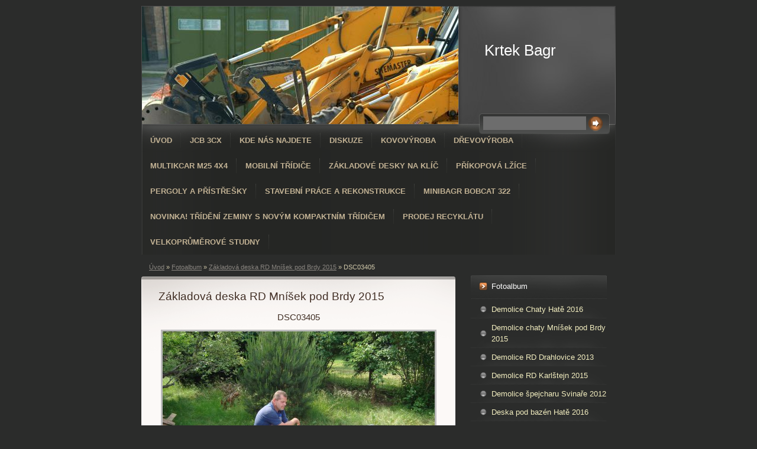

--- FILE ---
content_type: text/html; charset=UTF-8
request_url: https://www.krtekbagr.cz/fotoalbum/zakladova-deska-rd-mnisek-pod-brdy-2015/dsc03405.html
body_size: 6249
content:
<?xml version="1.0" encoding="utf-8"?>
<!DOCTYPE html PUBLIC "-//W3C//DTD XHTML 1.0 Transitional//EN" "http://www.w3.org/TR/xhtml1/DTD/xhtml1-transitional.dtd">
<html lang="cs" xml:lang="cs" xmlns="http://www.w3.org/1999/xhtml" xmlns:fb="http://ogp.me/ns/fb#">

      <head>

        <meta http-equiv="content-type" content="text/html; charset=utf-8" />
        <meta name="description" content="" />
        <meta name="keywords" content="Hloubení velkoprůměrových studní,vrtání studní,pergoly,demolice,stavební práce,levné bagrování,třídění zeminy,základové desky,mobilní třídičky,bagrování,JCB,Odvoz sutě,demolice,stavební řezivo,příkopy,příkopová lžíce" />
        <meta name="robots" content="all,follow" />
        <meta name="author" content="www.krtekbagr.cz" />
        <meta name="viewport" content="width=device-width, initial-scale=1.0">
        <link href="/rss/articles/data.xml" rel="alternate" type="application/rss+xml" title="Všechny příspěvky" /><link href="/rss/articles/photos.xml" rel="alternate" type="application/rss+xml" title="Fotografie" /><link href="/rss/articles/comments.xml" rel="alternate" type="application/rss+xml" title="Komentáře" />
        <title>
            Krtek Bagr - Fotoalbum - Základová deska RD Mníšek pod Brdy 2015 - DSC03405
        </title>
        <link rel="stylesheet" href="https://s3a.estranky.cz/css/d1000000213.css?nc=1141701271" type="text/css" /><style type="text/css">#header .decoration{ background: transparent url('/img/ulogo.9.jpeg') no-repeat; }</style>
<link rel="stylesheet" href="//code.jquery.com/ui/1.12.1/themes/base/jquery-ui.css">
<script src="//code.jquery.com/jquery-1.12.4.js"></script>
<script src="//code.jquery.com/ui/1.12.1/jquery-ui.js"></script>
<script type="text/javascript" src="https://s3c.estranky.cz/js/ui.js?nc=1" id="index_script" ></script><meta property="og:title" content="DSC03405" />
<meta property="og:type" content="article" />
<meta property="og:url" content="https://www.krtekbagr.cz/fotoalbum/zakladova-deska-rd-mnisek-pod-brdy-2015/dsc03405.html" />
<meta property="og:image" content="https://www.krtekbagr.cz/img/tiny/240.jpg" />
<meta property="og:site_name" content="Krtek Bagr" />
<meta property="og:description" content="" />
			<script type="text/javascript">
				dataLayer = [{
					'subscription': 'true',
				}];
			</script>
			
    </head>
    <body class=" contact-active">
        <!-- Wrapping the whole page, may have fixed or fluid width -->
        <div id="whole-page">

            

            <!-- Because of the matter of accessibility (text browsers,
            voice readers) we include a link leading to the page content and
            navigation } you'll probably want to hide them using display: none
            in your stylesheet -->

            <a href="#articles" class="accessibility-links">Jdi na obsah</a>
            <a href="#navigation" class="accessibility-links">Jdi na menu</a>

            <!-- We'll fill the document using horizontal rules thus separating
            the logical chunks of the document apart -->
            <hr />

            
            

			<!-- block for skyscraper and rectangle  -->
            <div id="sticky-box">
                <div id="sky-scraper-block">
                    
                    
                </div>
            </div>
            
            <!-- block for skyscraper and rectangle  -->

            <!-- Wrapping the document's visible part -->
            <div id="document">
                <div id="in-document">
                    
                    <!-- Hamburger icon -->
                    <button type="button" class="menu-toggle" onclick="menuToggle()" id="menu-toggle">
                    	<span></span>
                    	<span></span>
                    	<span></span>
                    </button>
                    
                    <!-- header -->
  <div id="header">
     <div class="inner_frame">
        <!-- This construction allows easy image replacement -->
        <h1 class="head-left">
  <a href="https://www.krtekbagr.cz/" title="Krtek Bagr" style="color: 99CC00;">Krtek Bagr</a>
  <span title="Krtek Bagr">
  </span>
</h1>
        <div id="header-decoration" class="decoration">
        </div>
     </div>
  </div>
<!-- /header -->


                    <!-- Possible clearing elements (more through the document) -->
                    <div id="clear1" class="clear">
                        &nbsp;
                    </div>
                    <hr />

                    <!-- body of the page -->
                    <div id="body">

                        <div id="nav-column">
                            <!-- Such navigation allows both horizontal and vertical rendering -->
<div id="navigation">
    <div class="inner_frame">
        <h2>Menu
            <span id="nav-decoration" class="decoration"></span>
        </h2>
        <nav>
            <menu class="menu-type-onclick">
                <li class="">
  <a href="/">Úvod</a>
     
</li>
<li class="">
  <a href="/clanky/jcb-3cx/">JCB 3CX</a>
     
</li>
<li class="">
  <a href="/clanky/kde-nas-najdete.html">Kde nás najdete</a>
     
</li>
<li class="">
  <a href="/clanky/diskuze.html">Diskuze</a>
     
</li>
<li class="">
  <a href="/clanky/kovovyroba.html">Kovovýroba </a>
     
</li>
<li class="">
  <a href="/clanky/drevovyroba/">Dřevovýroba</a>
     
</li>
<li class="">
  <a href="/clanky/multikcar-m25-4x4/">Multikcar M25 4x4</a>
     
</li>
<li class="">
  <a href="/clanky/mobilni-tridice/">Mobilní třídiče</a>
     
</li>
<li class="">
  <a href="/clanky/zakladove-desky-na-klic.html">Základové desky na klíč</a>
     
</li>
<li class="">
  <a href="/clanky/prikopova-lzice/">Příkopová lžíce</a>
     
</li>
<li class="">
  <a href="/clanky/pergoly-a-pristresky.html">Pergoly a přístřešky</a>
     
</li>
<li class="">
  <a href="/clanky/stavebni-prace-a-rekonstrukce/">Stavební práce a rekonstrukce</a>
     
</li>
<li class="">
  <a href="/clanky/minibagr-bobcat-322/">Minibagr Bobcat 322</a>
     
</li>
<li class="">
  <a href="/clanky/novinka--trideni-zeminy-s-novym-kompaktnim-tridicem/">NOVINKA! Třídění zeminy s novým kompaktním třídičem</a>
     
</li>
<li class="">
  <a href="/clanky/prodej-recyklatu/">Prodej recyklátu</a>
     
</li>
<li class="">
  <a href="/clanky/velkoprumerove-studny/">Velkoprůměrové Studny</a>
     
</li>

            </menu>
        </nav>
        <div id="clear6" class="clear">
          &nbsp;
        </div>
    </div>
</div>
<!-- menu ending -->


                            <div id="clear2" class="clear">
                                &nbsp;
                            </div>
                            <hr />
                            
                            <!-- main page content -->
                            <div id="content">
                                <!-- Breadcrumb navigation -->
<div id="breadcrumb-nav">
  <a href="/">Úvod</a> &raquo; <a href="/fotoalbum/">Fotoalbum</a> &raquo; <a href="/fotoalbum/zakladova-deska-rd-mnisek-pod-brdy-2015/">Základová deska RD Mníšek pod Brdy 2015</a> &raquo; <span>DSC03405</span>
</div>
<hr />

                                
                                <script language="JavaScript" type="text/javascript">
  <!--
    index_setCookieData('index_curr_photo', 240);
  //-->
</script>

<div id="slide">
  <h2>Základová deska RD Mníšek pod Brdy 2015</h2>
  <div id="click">
    <h3 id="photo_curr_title">DSC03405</h3>
    <div class="slide-img">
      <a href="/fotoalbum/zakladova-deska-rd-mnisek-pod-brdy-2015/dsc03404.html" class="previous-photo"  id="photo_prev_a" title="předchozí fotka"><span>&laquo;</span></a>  <!-- previous photo -->

      <a href="/fotoalbum/zakladova-deska-rd-mnisek-pod-brdy-2015/dsc03405.-.html" class="actual-photo" onclick="return index_photo_open(this,'_fullsize');" id="photo_curr_a"><img src="/img/mid/240/dsc03405.jpg" alt="" width="460" height="345"  id="photo_curr_img" /></a>   <!-- actual shown photo -->

      <a href="/fotoalbum/zakladova-deska-rd-mnisek-pod-brdy-2015/dsc03406.html" class="next-photo"  id="photo_next_a" title="další fotka"><span>&raquo;</span></a>  <!-- next photo -->

      <br /> <!-- clear -->
    </div>
    <p id="photo_curr_comment">
      
    </p>
    <div class="fb-like" data-href="https://www.krtekbagr.cz/fotoalbum/zakladova-deska-rd-mnisek-pod-brdy-2015/dsc03405.html" data-layout="standard" data-show-faces="true" data-action="like" data-share="false" data-colorscheme="light"></div>
  </div>
  <!-- TODO: javascript -->
<script type="text/javascript">
  <!--
    var index_ss_type = "small";
    var index_ss_nexthref = "/fotoalbum/zakladova-deska-rd-mnisek-pod-brdy-2015/dsc03406.html";
    var index_ss_firsthref = "/fotoalbum/zakladova-deska-rd-mnisek-pod-brdy-2015/dsc03306.html";
    index_ss_init ();
  //-->
</script>

  <div class="slidenav">
    <div class="back" id="photo_prev_div">
      <a href="/fotoalbum/zakladova-deska-rd-mnisek-pod-brdy-2015/dsc03404.html" id="photo_ns_prev_a">&larr; Předchozí</a>

    </div>
    <div class="forward" id="photo_next_div">
      <a href="/fotoalbum/zakladova-deska-rd-mnisek-pod-brdy-2015/dsc03406.html" id="photo_ns_next_a">Další &rarr;</a>

    </div>
    <a href="/fotoalbum/zakladova-deska-rd-mnisek-pod-brdy-2015/">Zpět do složky</a>
    <br />
  </div>
  
  <script type="text/javascript">
    <!--
      index_photo_init ();
    //-->
  </script>
</div>

                            </div>
                            <!-- /main page content -->

                            <!-- Side column left/right -->
                            <div class="column">

                                <!-- Inner column -->
                                <div class="inner_frame inner-column">
                                    
                                    
                                    
                                    
                                    
                                    <!-- Photo album -->
  <div id="photo-album-nav" class="section">
    <h2>Fotoalbum
      <span id="photo-album-decoration" class="decoration">
      </span></h2>
    <div class="inner_frame">
      <ul>
        <li class="first ">
  <a href="/fotoalbum/demolice-chaty-hate-2016/">
    Demolice Chaty Hatě 2016</a></li>
<li class="">
  <a href="/fotoalbum/demolice-chaty-mnisek-pod-brdy-2015/">
    Demolice chaty Mníšek pod Brdy 2015</a></li>
<li class="">
  <a href="/fotoalbum/demolice-rd-drahlovice-2013/">
    Demolice RD Drahlovice 2013</a></li>
<li class="">
  <a href="/fotoalbum/demolice-rd-karlstejn-2015/">
    Demolice RD Karlštejn 2015</a></li>
<li class="">
  <a href="/fotoalbum/demolice-spejcharu-svinare-2012/">
    Demolice špejcharu Svinaře 2012</a></li>
<li class="">
  <a href="/fotoalbum/deska-pod-bazen-hate-2016/">
    Deska pod bazén Hatě 2016</a></li>
<li class="">
  <a href="/fotoalbum/drceni-2012/">
    Drcení 2012</a></li>
<li class="">
  <a href="/fotoalbum/drevovyroba/">
    Dřevovýroba</a></li>
<li class="">
  <a href="/fotoalbum/jezirko-rochota-2013/">
    Jezírko Rochota 2013</a></li>
<li class="">
  <a href="/fotoalbum/kamenice-rovnani-terenu-2009/">
    Kamenice rovnání terénu 2009</a></li>
<li class="">
  <a href="/fotoalbum/mobilni-tridicky/">
    Mobilní třídičky</a></li>
<li class="">
  <a href="/fotoalbum/nova-prikopova-lzice/">
    Nová příkopová lžíce</a></li>
<li class="">
  <a href="/fotoalbum/pergola-linhart-hate-2017/">
    Pergola Linhart Hatě 2017</a></li>
<li class="">
  <a href="/fotoalbum/pergola-u-bazenu-hate-2016/">
    Pergola u bazénu Hatě 2016</a></li>
<li class="">
  <a href="/fotoalbum/pristresek-na-drivi-2016/">
    Přístřešek na dříví 2016</a></li>
<li class="">
  <a href="/fotoalbum/rekonstrukce-novy-knin/">
    Rekonstrukce Nový Knín</a></li>
<li class="">
  <a href="/fotoalbum/rekonstrukce-podkrovi-chata-bohacova-hate-2017/">
    Rekonstrukce podkroví chata Boháčová Hatě 2017</a></li>
<li class="">
  <a href="/fotoalbum/rekonstrukce-podlahy-hate-2016/">
    Rekonstrukce podlahy Hatě 2016</a></li>
<li class="">
  <a href="/fotoalbum/rochota-2010/">
    Rochota 2010</a></li>
<li class="">
  <a href="/fotoalbum/sadrokartonova-predstena-hate-2016/">
    Sádrokartonová předstěna Hatě 2016</a></li>
<li class="">
  <a href="/fotoalbum/specialni-zakladani/">
    Speciální zakládání</a></li>
<li class="">
  <a href="/fotoalbum/splaskova-kanalizace-vojkov-2015/">
    Splašková kanalizace Vojkov 2015</a></li>
<li class="">
  <a href="/fotoalbum/vchodove-pristresky-hate-2016/">
    Vchodové přístřešky Hatě 2016</a></li>
<li class="">
  <a href="/fotoalbum/vodojem-cisovice-2012/">
    Vodojem Čísovice 2012</a></li>
<li class="">
  <a href="/fotoalbum/vykop-sklepa-pod-rd-2016/">
    Výkop sklepa pod RD 2016</a></li>
<li class="">
  <a href="/fotoalbum/vyroba-modelu-tramvaje-do-materske-skoly/">
    Výroba Modelu Tramvaje do mateřské školy</a></li>
<li class="">
  <a href="/fotoalbum/vystavba-komunikace-podbrdy-2016/">
    Výstavba komunikace Podbrdy 2016</a></li>
<li class="">
  <a href="/fotoalbum/zakladova-deska-rd-mnisek-pod-brdy-2015/">
    Základová deska RD Mníšek pod Brdy 2015</a></li>
<li class="">
  <a href="/fotoalbum/zaklady-beroun/">
    Základy Beroun</a></li>
<li class="">
  <a href="/fotoalbum/zaklady-garaz-halouna-2013/">
    Základy garáž Halouna 2013</a></li>
<li class="last ">
  <a href="/fotoalbum/zaklady-sklepu-revnice-2016/">
    Základy sklepu Řevnice 2016</a></li>

      </ul>
    </div>
  </div>
<!-- /Photo album -->
<hr />

                                    
                                    
                                    
                                    <!-- Contact -->
  <div id="contact-nav" class="section">
    <h2>Kontakt
      <span id="contact-nav-decoration" class="decoration">
      </span></h2>
    <div class="inner_frame">
      <address>
        <p class="contact_name">Krtek</p><p class="contact_adress">Hatě 49</p><p class="contact_phone">724572171</p><p class="contact_email"><a href="mailto:krtekbagr@seznam.cz">krtekbagr@seznam.cz</a></p>
      </address>
    </div>
  </div>
<!-- /Contact -->

                                    
                                    <!-- Own code -->
  <div class="section own-code-nav">
    <h2>počasí
      <span class="decoration own-code-nav">
      </span></h2>
    <div class="inner_frame">
      <EMBED
      pluginspage=http://www.macromedia.com/go/getflashplayer
      src=http://bestpage.cz/kalendare/pocasi.swf width=220 height=200
      type=application/x-shockwave-flash quality="high" bgcolor="#FFFFFF"
      wmode="transparent" menu="false">                                                                          
    </div>
  </div>
<!-- /Own code -->
<hr />

                                    
                                    
                                    <!-- Search -->
  <div id="search" class="section">
    <h2>Vyhledávání
      <span id="search-decoration" class="decoration">
      </span></h2>
    <div class="inner_frame">
      <form action="https://katalog.estranky.cz/" method="post">
        <fieldset>
          <input type="hidden" id="uid" name="uid" value="1038166" />
          <input name="key" id="key" />
          <br />
          <span class="clButton">
            <input type="submit" id="sendsearch" value="Vyhledat" />
          </span>
        </fieldset>
      </form>
    </div>
  </div>
<!-- /Search -->
<hr />

                                    <!-- Archive -->
  <div id="calendar" class="section">
    <h2>Archiv
      <span id="archive-decoration" class="decoration">
      </span></h2>
    <div class="inner_frame">
      <!-- Keeping in mind people with disabilities (summary, caption) as well as worshipers of semantic web -->
      <table summary="Tabulka představuje kalendář, sloužící k listování podle data.">
        <!-- You should hide caption using CSS -->
        <caption>
          Kalendář
        </caption>
        <tbody>
  <tr id="archive-small">
    <td class="archive-nav-l"><a href="/archiv/m/2025/09/01/">&lt;&lt;</a></td>
    <td colspan="5" class="archive-nav-c">říjen / <a href="/archiv/y/2025/10/16/">2025</a></td>
    <td class="archive-nav-r">&gt;&gt;</td>
  </tr>
</tbody>

      </table>
    </div>
  </div>
<!-- /Archive -->
<hr />

                                    <!-- RSS -->
  <div id="rss-nav" class="section">
    <h2>RSS
      <span id="rss-nav-decoration" class="decoration">
      </span></h2>
    <div class="inner_frame">
      <ul>
        <li>
          <a href="/archiv/rss/">
            Přehled zdrojů</a></li>
      </ul>
    </div>
  </div>
<!-- /RSS -->
<hr />

                                    <!-- Stats -->
  <div id="stats" class="section">
    <h2>Statistiky
      <span id="stats-decoration" class="decoration">
      </span></h2>
    <div class="inner_frame">
      <!-- Keeping in mind people with disabilities (summary, caption) as well as worshipers of semantic web -->
      <table summary="Statistiky">

        <tfoot>
          <tr>
            <th scope="row">Online:</th>
            <td>2</td>
          </tr>
        </tfoot>

        <tbody>
          <tr>
            <th scope="row">Celkem:</th>
            <td>818152</td>
          </tr>
          <tr>
            <th scope="row">Měsíc:</th>
            <td>11377</td>
          </tr>
          <tr>
            <th scope="row">Den:</th>
            <td>90</td>
          </tr>
        </tbody>
      </table>
    </div>
  </div>
<!-- Stats -->
<hr />
                                </div>
                                <!-- /Inner column -->

                                <div id="clear4" class="clear">
                                    &nbsp;
                                </div>

                            </div>
                            <!-- konci first column -->
                        </div>

                        <div id="clear3" class="clear">
                            &nbsp;
                        </div>
                        <hr />

                        <div id="decoration1" class="decoration">
                        </div>
                        <div id="decoration2" class="decoration">
                        </div>
                        <!-- /Meant for additional graphics inside the body of the page -->
                    </div>
                    <!-- /body -->

                    <div id="clear5" class="clear">
                        &nbsp;
                    </div>
                    <hr />

                                    <!-- Footer -->
                <div id="footer">
                    <div class="inner_frame">
                        <p>
                            &copy; 2025 eStránky.cz <span class="hide">|</span> <a class="promolink promolink-paid" href="//www.estranky.cz/" title="Tvorba webových stránek zdarma, jednoduše a do 5 minut."><strong>Tvorba webových stránek</strong></a> 
                             | <a class="rss" href="/archiv/rss/">RSS</a>
                            
                             | <a class="print" href="javascript:window.print()">Tisk</a>
                            
                            
                            
                        </p>
                        
                        
                    </div>
                </div>
                <!-- /Footer -->


                    <div id="clear7" class="clear">
                        &nbsp;
                    </div>

                    <div id="decoration3" class="decoration">
                    </div>
                    <div id="decoration4" class="decoration">
                    </div>
                    <!-- /Meant for additional graphics inside the document -->

                </div>
            </div>

            <div id="decoration5" class="decoration">
            </div>
            <div id="decoration6" class="decoration">
            </div>
            <!-- /Meant for additional graphics inside the page -->

            
            <!-- block for board position-->

        </div>
        <div id="fb-root"></div>
<script async defer src="https://connect.facebook.net/cs_CZ/sdk.js#xfbml=1&version=v3.2&appId=979412989240140&autoLogAppEvents=1"></script><!-- NO GEMIUS -->
    </body>
</html>